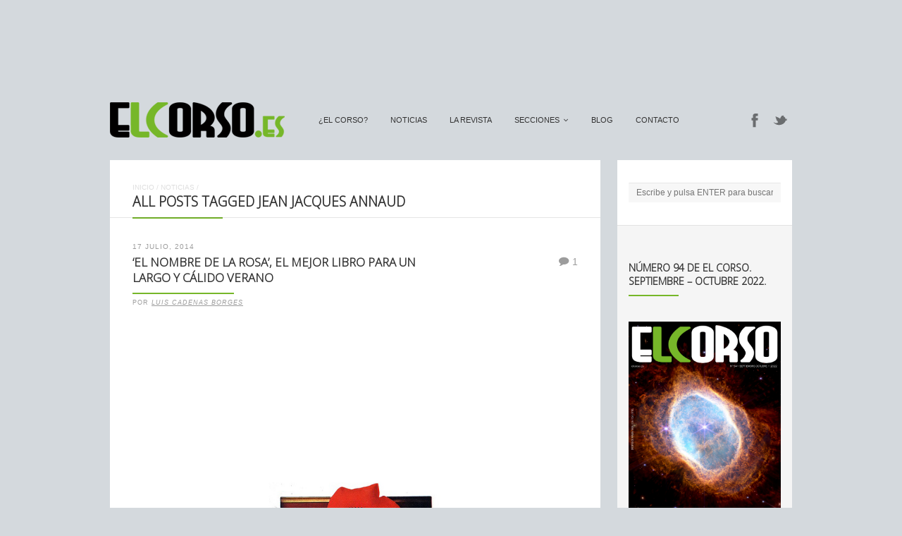

--- FILE ---
content_type: text/html; charset=utf-8
request_url: https://www.google.com/recaptcha/api2/aframe
body_size: 264
content:
<!DOCTYPE HTML><html><head><meta http-equiv="content-type" content="text/html; charset=UTF-8"></head><body><script nonce="viAsMKswnyhlctF8eL1NYg">/** Anti-fraud and anti-abuse applications only. See google.com/recaptcha */ try{var clients={'sodar':'https://pagead2.googlesyndication.com/pagead/sodar?'};window.addEventListener("message",function(a){try{if(a.source===window.parent){var b=JSON.parse(a.data);var c=clients[b['id']];if(c){var d=document.createElement('img');d.src=c+b['params']+'&rc='+(localStorage.getItem("rc::a")?sessionStorage.getItem("rc::b"):"");window.document.body.appendChild(d);sessionStorage.setItem("rc::e",parseInt(sessionStorage.getItem("rc::e")||0)+1);localStorage.setItem("rc::h",'1769368450077');}}}catch(b){}});window.parent.postMessage("_grecaptcha_ready", "*");}catch(b){}</script></body></html>